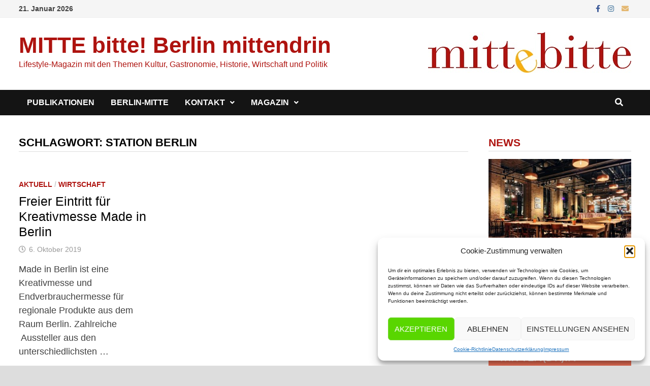

--- FILE ---
content_type: text/html; charset=UTF-8
request_url: https://mitte-bitte.de/tag/station-berlin/
body_size: 17991
content:
<!doctype html>
<html lang="de">
<head>
	<meta charset="UTF-8">
	<meta name="viewport" content="width=device-width, initial-scale=1">
	<link rel="profile" href="https://gmpg.org/xfn/11">

	<title>Station Berlin &#8211; MITTE bitte! Berlin mittendrin</title>
<meta name='robots' content='max-image-preview:large' />
	<style>img:is([sizes="auto" i], [sizes^="auto," i]) { contain-intrinsic-size: 3000px 1500px }</style>
	<link rel='dns-prefetch' href='//fonts.googleapis.com' />
<link rel="alternate" type="application/rss+xml" title="MITTE bitte! Berlin mittendrin &raquo; Feed" href="https://mitte-bitte.de/feed/" />
<link rel="alternate" type="application/rss+xml" title="MITTE bitte! Berlin mittendrin &raquo; Kommentar-Feed" href="https://mitte-bitte.de/comments/feed/" />
<link rel="alternate" type="application/rss+xml" title="MITTE bitte! Berlin mittendrin &raquo; Station Berlin Schlagwort-Feed" href="https://mitte-bitte.de/tag/station-berlin/feed/" />
<script type="text/javascript">
/* <![CDATA[ */
window._wpemojiSettings = {"baseUrl":"https:\/\/s.w.org\/images\/core\/emoji\/16.0.1\/72x72\/","ext":".png","svgUrl":"https:\/\/s.w.org\/images\/core\/emoji\/16.0.1\/svg\/","svgExt":".svg","source":{"concatemoji":"https:\/\/mitte-bitte.de\/wp-includes\/js\/wp-emoji-release.min.js?ver=6.8.3"}};
/*! This file is auto-generated */
!function(s,n){var o,i,e;function c(e){try{var t={supportTests:e,timestamp:(new Date).valueOf()};sessionStorage.setItem(o,JSON.stringify(t))}catch(e){}}function p(e,t,n){e.clearRect(0,0,e.canvas.width,e.canvas.height),e.fillText(t,0,0);var t=new Uint32Array(e.getImageData(0,0,e.canvas.width,e.canvas.height).data),a=(e.clearRect(0,0,e.canvas.width,e.canvas.height),e.fillText(n,0,0),new Uint32Array(e.getImageData(0,0,e.canvas.width,e.canvas.height).data));return t.every(function(e,t){return e===a[t]})}function u(e,t){e.clearRect(0,0,e.canvas.width,e.canvas.height),e.fillText(t,0,0);for(var n=e.getImageData(16,16,1,1),a=0;a<n.data.length;a++)if(0!==n.data[a])return!1;return!0}function f(e,t,n,a){switch(t){case"flag":return n(e,"\ud83c\udff3\ufe0f\u200d\u26a7\ufe0f","\ud83c\udff3\ufe0f\u200b\u26a7\ufe0f")?!1:!n(e,"\ud83c\udde8\ud83c\uddf6","\ud83c\udde8\u200b\ud83c\uddf6")&&!n(e,"\ud83c\udff4\udb40\udc67\udb40\udc62\udb40\udc65\udb40\udc6e\udb40\udc67\udb40\udc7f","\ud83c\udff4\u200b\udb40\udc67\u200b\udb40\udc62\u200b\udb40\udc65\u200b\udb40\udc6e\u200b\udb40\udc67\u200b\udb40\udc7f");case"emoji":return!a(e,"\ud83e\udedf")}return!1}function g(e,t,n,a){var r="undefined"!=typeof WorkerGlobalScope&&self instanceof WorkerGlobalScope?new OffscreenCanvas(300,150):s.createElement("canvas"),o=r.getContext("2d",{willReadFrequently:!0}),i=(o.textBaseline="top",o.font="600 32px Arial",{});return e.forEach(function(e){i[e]=t(o,e,n,a)}),i}function t(e){var t=s.createElement("script");t.src=e,t.defer=!0,s.head.appendChild(t)}"undefined"!=typeof Promise&&(o="wpEmojiSettingsSupports",i=["flag","emoji"],n.supports={everything:!0,everythingExceptFlag:!0},e=new Promise(function(e){s.addEventListener("DOMContentLoaded",e,{once:!0})}),new Promise(function(t){var n=function(){try{var e=JSON.parse(sessionStorage.getItem(o));if("object"==typeof e&&"number"==typeof e.timestamp&&(new Date).valueOf()<e.timestamp+604800&&"object"==typeof e.supportTests)return e.supportTests}catch(e){}return null}();if(!n){if("undefined"!=typeof Worker&&"undefined"!=typeof OffscreenCanvas&&"undefined"!=typeof URL&&URL.createObjectURL&&"undefined"!=typeof Blob)try{var e="postMessage("+g.toString()+"("+[JSON.stringify(i),f.toString(),p.toString(),u.toString()].join(",")+"));",a=new Blob([e],{type:"text/javascript"}),r=new Worker(URL.createObjectURL(a),{name:"wpTestEmojiSupports"});return void(r.onmessage=function(e){c(n=e.data),r.terminate(),t(n)})}catch(e){}c(n=g(i,f,p,u))}t(n)}).then(function(e){for(var t in e)n.supports[t]=e[t],n.supports.everything=n.supports.everything&&n.supports[t],"flag"!==t&&(n.supports.everythingExceptFlag=n.supports.everythingExceptFlag&&n.supports[t]);n.supports.everythingExceptFlag=n.supports.everythingExceptFlag&&!n.supports.flag,n.DOMReady=!1,n.readyCallback=function(){n.DOMReady=!0}}).then(function(){return e}).then(function(){var e;n.supports.everything||(n.readyCallback(),(e=n.source||{}).concatemoji?t(e.concatemoji):e.wpemoji&&e.twemoji&&(t(e.twemoji),t(e.wpemoji)))}))}((window,document),window._wpemojiSettings);
/* ]]> */
</script>
<style id='wp-emoji-styles-inline-css' type='text/css'>

	img.wp-smiley, img.emoji {
		display: inline !important;
		border: none !important;
		box-shadow: none !important;
		height: 1em !important;
		width: 1em !important;
		margin: 0 0.07em !important;
		vertical-align: -0.1em !important;
		background: none !important;
		padding: 0 !important;
	}
</style>
<link rel='stylesheet' id='wp-block-library-css' href='https://mitte-bitte.de/wp-includes/css/dist/block-library/style.min.css?ver=6.8.3' type='text/css' media='all' />
<style id='wp-block-library-theme-inline-css' type='text/css'>
.wp-block-audio :where(figcaption){color:#555;font-size:13px;text-align:center}.is-dark-theme .wp-block-audio :where(figcaption){color:#ffffffa6}.wp-block-audio{margin:0 0 1em}.wp-block-code{border:1px solid #ccc;border-radius:4px;font-family:Menlo,Consolas,monaco,monospace;padding:.8em 1em}.wp-block-embed :where(figcaption){color:#555;font-size:13px;text-align:center}.is-dark-theme .wp-block-embed :where(figcaption){color:#ffffffa6}.wp-block-embed{margin:0 0 1em}.blocks-gallery-caption{color:#555;font-size:13px;text-align:center}.is-dark-theme .blocks-gallery-caption{color:#ffffffa6}:root :where(.wp-block-image figcaption){color:#555;font-size:13px;text-align:center}.is-dark-theme :root :where(.wp-block-image figcaption){color:#ffffffa6}.wp-block-image{margin:0 0 1em}.wp-block-pullquote{border-bottom:4px solid;border-top:4px solid;color:currentColor;margin-bottom:1.75em}.wp-block-pullquote cite,.wp-block-pullquote footer,.wp-block-pullquote__citation{color:currentColor;font-size:.8125em;font-style:normal;text-transform:uppercase}.wp-block-quote{border-left:.25em solid;margin:0 0 1.75em;padding-left:1em}.wp-block-quote cite,.wp-block-quote footer{color:currentColor;font-size:.8125em;font-style:normal;position:relative}.wp-block-quote:where(.has-text-align-right){border-left:none;border-right:.25em solid;padding-left:0;padding-right:1em}.wp-block-quote:where(.has-text-align-center){border:none;padding-left:0}.wp-block-quote.is-large,.wp-block-quote.is-style-large,.wp-block-quote:where(.is-style-plain){border:none}.wp-block-search .wp-block-search__label{font-weight:700}.wp-block-search__button{border:1px solid #ccc;padding:.375em .625em}:where(.wp-block-group.has-background){padding:1.25em 2.375em}.wp-block-separator.has-css-opacity{opacity:.4}.wp-block-separator{border:none;border-bottom:2px solid;margin-left:auto;margin-right:auto}.wp-block-separator.has-alpha-channel-opacity{opacity:1}.wp-block-separator:not(.is-style-wide):not(.is-style-dots){width:100px}.wp-block-separator.has-background:not(.is-style-dots){border-bottom:none;height:1px}.wp-block-separator.has-background:not(.is-style-wide):not(.is-style-dots){height:2px}.wp-block-table{margin:0 0 1em}.wp-block-table td,.wp-block-table th{word-break:normal}.wp-block-table :where(figcaption){color:#555;font-size:13px;text-align:center}.is-dark-theme .wp-block-table :where(figcaption){color:#ffffffa6}.wp-block-video :where(figcaption){color:#555;font-size:13px;text-align:center}.is-dark-theme .wp-block-video :where(figcaption){color:#ffffffa6}.wp-block-video{margin:0 0 1em}:root :where(.wp-block-template-part.has-background){margin-bottom:0;margin-top:0;padding:1.25em 2.375em}
</style>
<style id='classic-theme-styles-inline-css' type='text/css'>
/*! This file is auto-generated */
.wp-block-button__link{color:#fff;background-color:#32373c;border-radius:9999px;box-shadow:none;text-decoration:none;padding:calc(.667em + 2px) calc(1.333em + 2px);font-size:1.125em}.wp-block-file__button{background:#32373c;color:#fff;text-decoration:none}
</style>
<style id='global-styles-inline-css' type='text/css'>
:root{--wp--preset--aspect-ratio--square: 1;--wp--preset--aspect-ratio--4-3: 4/3;--wp--preset--aspect-ratio--3-4: 3/4;--wp--preset--aspect-ratio--3-2: 3/2;--wp--preset--aspect-ratio--2-3: 2/3;--wp--preset--aspect-ratio--16-9: 16/9;--wp--preset--aspect-ratio--9-16: 9/16;--wp--preset--color--black: #000000;--wp--preset--color--cyan-bluish-gray: #abb8c3;--wp--preset--color--white: #ffffff;--wp--preset--color--pale-pink: #f78da7;--wp--preset--color--vivid-red: #cf2e2e;--wp--preset--color--luminous-vivid-orange: #ff6900;--wp--preset--color--luminous-vivid-amber: #fcb900;--wp--preset--color--light-green-cyan: #7bdcb5;--wp--preset--color--vivid-green-cyan: #00d084;--wp--preset--color--pale-cyan-blue: #8ed1fc;--wp--preset--color--vivid-cyan-blue: #0693e3;--wp--preset--color--vivid-purple: #9b51e0;--wp--preset--gradient--vivid-cyan-blue-to-vivid-purple: linear-gradient(135deg,rgba(6,147,227,1) 0%,rgb(155,81,224) 100%);--wp--preset--gradient--light-green-cyan-to-vivid-green-cyan: linear-gradient(135deg,rgb(122,220,180) 0%,rgb(0,208,130) 100%);--wp--preset--gradient--luminous-vivid-amber-to-luminous-vivid-orange: linear-gradient(135deg,rgba(252,185,0,1) 0%,rgba(255,105,0,1) 100%);--wp--preset--gradient--luminous-vivid-orange-to-vivid-red: linear-gradient(135deg,rgba(255,105,0,1) 0%,rgb(207,46,46) 100%);--wp--preset--gradient--very-light-gray-to-cyan-bluish-gray: linear-gradient(135deg,rgb(238,238,238) 0%,rgb(169,184,195) 100%);--wp--preset--gradient--cool-to-warm-spectrum: linear-gradient(135deg,rgb(74,234,220) 0%,rgb(151,120,209) 20%,rgb(207,42,186) 40%,rgb(238,44,130) 60%,rgb(251,105,98) 80%,rgb(254,248,76) 100%);--wp--preset--gradient--blush-light-purple: linear-gradient(135deg,rgb(255,206,236) 0%,rgb(152,150,240) 100%);--wp--preset--gradient--blush-bordeaux: linear-gradient(135deg,rgb(254,205,165) 0%,rgb(254,45,45) 50%,rgb(107,0,62) 100%);--wp--preset--gradient--luminous-dusk: linear-gradient(135deg,rgb(255,203,112) 0%,rgb(199,81,192) 50%,rgb(65,88,208) 100%);--wp--preset--gradient--pale-ocean: linear-gradient(135deg,rgb(255,245,203) 0%,rgb(182,227,212) 50%,rgb(51,167,181) 100%);--wp--preset--gradient--electric-grass: linear-gradient(135deg,rgb(202,248,128) 0%,rgb(113,206,126) 100%);--wp--preset--gradient--midnight: linear-gradient(135deg,rgb(2,3,129) 0%,rgb(40,116,252) 100%);--wp--preset--font-size--small: 13px;--wp--preset--font-size--medium: 20px;--wp--preset--font-size--large: 36px;--wp--preset--font-size--x-large: 42px;--wp--preset--spacing--20: 0.44rem;--wp--preset--spacing--30: 0.67rem;--wp--preset--spacing--40: 1rem;--wp--preset--spacing--50: 1.5rem;--wp--preset--spacing--60: 2.25rem;--wp--preset--spacing--70: 3.38rem;--wp--preset--spacing--80: 5.06rem;--wp--preset--shadow--natural: 6px 6px 9px rgba(0, 0, 0, 0.2);--wp--preset--shadow--deep: 12px 12px 50px rgba(0, 0, 0, 0.4);--wp--preset--shadow--sharp: 6px 6px 0px rgba(0, 0, 0, 0.2);--wp--preset--shadow--outlined: 6px 6px 0px -3px rgba(255, 255, 255, 1), 6px 6px rgba(0, 0, 0, 1);--wp--preset--shadow--crisp: 6px 6px 0px rgba(0, 0, 0, 1);}:where(.is-layout-flex){gap: 0.5em;}:where(.is-layout-grid){gap: 0.5em;}body .is-layout-flex{display: flex;}.is-layout-flex{flex-wrap: wrap;align-items: center;}.is-layout-flex > :is(*, div){margin: 0;}body .is-layout-grid{display: grid;}.is-layout-grid > :is(*, div){margin: 0;}:where(.wp-block-columns.is-layout-flex){gap: 2em;}:where(.wp-block-columns.is-layout-grid){gap: 2em;}:where(.wp-block-post-template.is-layout-flex){gap: 1.25em;}:where(.wp-block-post-template.is-layout-grid){gap: 1.25em;}.has-black-color{color: var(--wp--preset--color--black) !important;}.has-cyan-bluish-gray-color{color: var(--wp--preset--color--cyan-bluish-gray) !important;}.has-white-color{color: var(--wp--preset--color--white) !important;}.has-pale-pink-color{color: var(--wp--preset--color--pale-pink) !important;}.has-vivid-red-color{color: var(--wp--preset--color--vivid-red) !important;}.has-luminous-vivid-orange-color{color: var(--wp--preset--color--luminous-vivid-orange) !important;}.has-luminous-vivid-amber-color{color: var(--wp--preset--color--luminous-vivid-amber) !important;}.has-light-green-cyan-color{color: var(--wp--preset--color--light-green-cyan) !important;}.has-vivid-green-cyan-color{color: var(--wp--preset--color--vivid-green-cyan) !important;}.has-pale-cyan-blue-color{color: var(--wp--preset--color--pale-cyan-blue) !important;}.has-vivid-cyan-blue-color{color: var(--wp--preset--color--vivid-cyan-blue) !important;}.has-vivid-purple-color{color: var(--wp--preset--color--vivid-purple) !important;}.has-black-background-color{background-color: var(--wp--preset--color--black) !important;}.has-cyan-bluish-gray-background-color{background-color: var(--wp--preset--color--cyan-bluish-gray) !important;}.has-white-background-color{background-color: var(--wp--preset--color--white) !important;}.has-pale-pink-background-color{background-color: var(--wp--preset--color--pale-pink) !important;}.has-vivid-red-background-color{background-color: var(--wp--preset--color--vivid-red) !important;}.has-luminous-vivid-orange-background-color{background-color: var(--wp--preset--color--luminous-vivid-orange) !important;}.has-luminous-vivid-amber-background-color{background-color: var(--wp--preset--color--luminous-vivid-amber) !important;}.has-light-green-cyan-background-color{background-color: var(--wp--preset--color--light-green-cyan) !important;}.has-vivid-green-cyan-background-color{background-color: var(--wp--preset--color--vivid-green-cyan) !important;}.has-pale-cyan-blue-background-color{background-color: var(--wp--preset--color--pale-cyan-blue) !important;}.has-vivid-cyan-blue-background-color{background-color: var(--wp--preset--color--vivid-cyan-blue) !important;}.has-vivid-purple-background-color{background-color: var(--wp--preset--color--vivid-purple) !important;}.has-black-border-color{border-color: var(--wp--preset--color--black) !important;}.has-cyan-bluish-gray-border-color{border-color: var(--wp--preset--color--cyan-bluish-gray) !important;}.has-white-border-color{border-color: var(--wp--preset--color--white) !important;}.has-pale-pink-border-color{border-color: var(--wp--preset--color--pale-pink) !important;}.has-vivid-red-border-color{border-color: var(--wp--preset--color--vivid-red) !important;}.has-luminous-vivid-orange-border-color{border-color: var(--wp--preset--color--luminous-vivid-orange) !important;}.has-luminous-vivid-amber-border-color{border-color: var(--wp--preset--color--luminous-vivid-amber) !important;}.has-light-green-cyan-border-color{border-color: var(--wp--preset--color--light-green-cyan) !important;}.has-vivid-green-cyan-border-color{border-color: var(--wp--preset--color--vivid-green-cyan) !important;}.has-pale-cyan-blue-border-color{border-color: var(--wp--preset--color--pale-cyan-blue) !important;}.has-vivid-cyan-blue-border-color{border-color: var(--wp--preset--color--vivid-cyan-blue) !important;}.has-vivid-purple-border-color{border-color: var(--wp--preset--color--vivid-purple) !important;}.has-vivid-cyan-blue-to-vivid-purple-gradient-background{background: var(--wp--preset--gradient--vivid-cyan-blue-to-vivid-purple) !important;}.has-light-green-cyan-to-vivid-green-cyan-gradient-background{background: var(--wp--preset--gradient--light-green-cyan-to-vivid-green-cyan) !important;}.has-luminous-vivid-amber-to-luminous-vivid-orange-gradient-background{background: var(--wp--preset--gradient--luminous-vivid-amber-to-luminous-vivid-orange) !important;}.has-luminous-vivid-orange-to-vivid-red-gradient-background{background: var(--wp--preset--gradient--luminous-vivid-orange-to-vivid-red) !important;}.has-very-light-gray-to-cyan-bluish-gray-gradient-background{background: var(--wp--preset--gradient--very-light-gray-to-cyan-bluish-gray) !important;}.has-cool-to-warm-spectrum-gradient-background{background: var(--wp--preset--gradient--cool-to-warm-spectrum) !important;}.has-blush-light-purple-gradient-background{background: var(--wp--preset--gradient--blush-light-purple) !important;}.has-blush-bordeaux-gradient-background{background: var(--wp--preset--gradient--blush-bordeaux) !important;}.has-luminous-dusk-gradient-background{background: var(--wp--preset--gradient--luminous-dusk) !important;}.has-pale-ocean-gradient-background{background: var(--wp--preset--gradient--pale-ocean) !important;}.has-electric-grass-gradient-background{background: var(--wp--preset--gradient--electric-grass) !important;}.has-midnight-gradient-background{background: var(--wp--preset--gradient--midnight) !important;}.has-small-font-size{font-size: var(--wp--preset--font-size--small) !important;}.has-medium-font-size{font-size: var(--wp--preset--font-size--medium) !important;}.has-large-font-size{font-size: var(--wp--preset--font-size--large) !important;}.has-x-large-font-size{font-size: var(--wp--preset--font-size--x-large) !important;}
:where(.wp-block-post-template.is-layout-flex){gap: 1.25em;}:where(.wp-block-post-template.is-layout-grid){gap: 1.25em;}
:where(.wp-block-columns.is-layout-flex){gap: 2em;}:where(.wp-block-columns.is-layout-grid){gap: 2em;}
:root :where(.wp-block-pullquote){font-size: 1.5em;line-height: 1.6;}
</style>
<link rel='stylesheet' id='slick-css' href='https://mitte-bitte.de/wp-content/plugins/widget-post-slider/assets/css/slick.css?ver=all' type='text/css' media='all' />
<link rel='stylesheet' id='font-awesome-css-css' href='https://mitte-bitte.de/wp-content/plugins/widget-post-slider/assets/css/font-awesome.min.css?ver=all' type='text/css' media='all' />
<link rel='stylesheet' id='widget-post-slider-style-css' href='https://mitte-bitte.de/wp-content/plugins/widget-post-slider/assets/css/style.css?ver=all' type='text/css' media='all' />
<link rel='stylesheet' id='cmplz-general-css' href='https://mitte-bitte.de/wp-content/plugins/complianz-gdpr/assets/css/cookieblocker.min.css?ver=1759091089' type='text/css' media='all' />
<link rel='stylesheet' id='font-awesome-css' href='https://mitte-bitte.de/wp-content/themes/bam/assets/fonts/css/all.min.css?ver=5.15.4' type='text/css' media='all' />
<link rel='stylesheet' id='bam-style-css' href='https://mitte-bitte.de/wp-content/themes/bam/style.css?ver=1.3.3' type='text/css' media='all' />
<link data-service="google-fonts" data-category="marketing" rel='stylesheet' id='bam-google-fonts-css' data-href='https://fonts.googleapis.com/css?family=Source+Sans+Pro%3A100%2C200%2C300%2C400%2C500%2C600%2C700%2C800%2C900%2C100i%2C200i%2C300i%2C400i%2C500i%2C600i%2C700i%2C800i%2C900i|Roboto+Condensed%3A100%2C200%2C300%2C400%2C500%2C600%2C700%2C800%2C900%2C100i%2C200i%2C300i%2C400i%2C500i%2C600i%2C700i%2C800i%2C900i%26subset%3Dlatin' type='text/css' media='all' />
<script type="text/javascript" src="https://mitte-bitte.de/wp-includes/js/jquery/jquery.min.js?ver=3.7.1" id="jquery-core-js"></script>
<script type="text/javascript" src="https://mitte-bitte.de/wp-includes/js/jquery/jquery-migrate.min.js?ver=3.4.1" id="jquery-migrate-js"></script>
<link rel="https://api.w.org/" href="https://mitte-bitte.de/wp-json/" /><link rel="alternate" title="JSON" type="application/json" href="https://mitte-bitte.de/wp-json/wp/v2/tags/1287" /><link rel="EditURI" type="application/rsd+xml" title="RSD" href="https://mitte-bitte.de/xmlrpc.php?rsd" />
<meta name="generator" content="WordPress 6.8.3" />
			<style>.cmplz-hidden {
					display: none !important;
				}</style><noscript><style>.lazyload[data-src]{display:none !important;}</style></noscript><style>.lazyload{background-image:none !important;}.lazyload:before{background-image:none !important;}</style>		<style type="text/css">
				</style>
		<link rel="icon" href="https://mitte-bitte.de/wp-content/uploads/2016/04/cropped-mb-32x32.png" sizes="32x32" />
<link rel="icon" href="https://mitte-bitte.de/wp-content/uploads/2016/04/cropped-mb-192x192.png" sizes="192x192" />
<link rel="apple-touch-icon" href="https://mitte-bitte.de/wp-content/uploads/2016/04/cropped-mb-180x180.png" />
<meta name="msapplication-TileImage" content="https://mitte-bitte.de/wp-content/uploads/2016/04/cropped-mb-270x270.png" />
		<style type="text/css" id="wp-custom-css">
			.site-info {
 visibility: hidden;
 }
		</style>
		
		<style type="text/css" id="theme-custom-css">
			/* Header CSS */
                    @media ( min-width: 768px ) {
                        #primary {
                            width: 75%;
                        }
                    }
                
                    @media ( min-width: 768px ) {
                        #secondary {
                            width: 25%;
                        }
                    }
                /* Color CSS */
                
                    blockquote {
                        border-left: 4px solid #ae130f;
                    }

                    button,
                    input[type="button"],
                    input[type="reset"],
                    input[type="submit"] {
                        background: #ae130f;
                    }

                    .wp-block-search .wp-block-search__button {
                        background: #ae130f;
                    }

                    .bam-readmore {
                        background: #ae130f;
                    }

                    .site-title a, .site-description {
                        color: #ae130f;
                    }

                    .site-header.default-style .main-navigation ul li a:hover {
                        color: #ae130f;
                    }

                    .site-header.default-style .main-navigation ul ul li a:hover {
                        background: #ae130f;
                    }

                    .site-header.default-style .main-navigation .current_page_item > a,
                    .site-header.default-style .main-navigation .current-menu-item > a,
                    .site-header.default-style .main-navigation .current_page_ancestor > a,
                    .site-header.default-style .main-navigation .current-menu-ancestor > a {
                        color: #ae130f;
                    }

                    .site-header.horizontal-style .main-navigation ul li a:hover {
                        color: #ae130f;
                    }

                    .site-header.horizontal-style .main-navigation ul ul li a:hover {
                        background: #ae130f;
                    }

                    .site-header.horizontal-style .main-navigation .current_page_item > a,
                    .site-header.horizontal-style .main-navigation .current-menu-item > a,
                    .site-header.horizontal-style .main-navigation .current_page_ancestor > a,
                    .site-header.horizontal-style .main-navigation .current-menu-ancestor > a {
                        color: #ae130f;
                    }

                    .posts-navigation .nav-previous a:hover,
                    .posts-navigation .nav-next a:hover {
                        color: #ae130f;
                    }

                    .post-navigation .nav-previous .post-title:hover,
                    .post-navigation .nav-next .post-title:hover {
                        color: #ae130f;
                    }

                    .pagination .page-numbers.current {
                        background: #ae130f;
                        border: 1px solid #ae130f;
                        color: #ffffff;
                    }
                      
                    .pagination a.page-numbers:hover {
                        background: #ae130f;
                        border: 1px solid #ae130f;
                    }

                    .widget a:hover,
                    .widget ul li a:hover {
                        color: #ae130f;
                    }

                    li.bm-tab.th-ui-state-active a {
                        border-bottom: 1px solid #ae130f;
                    }

                    .footer-widget-area .widget a:hover {
                        color: #ae130f;
                    }

                    .bms-title a:hover {
                        color: #ae130f;
                    }

                    .bam-entry .entry-title a:hover {
                        color: #ae130f;
                    }

                    .related-post-meta a:hover,
                    .entry-meta a:hover {
                        color: #ae130f;
                    }

                    .related-post-meta .byline a:hover,
                    .entry-meta .byline a:hover {
                        color: #ae130f;
                    }

                    .cat-links a {
                        color: #ae130f;
                    }

                    .tags-links a:hover {
                        background: #ae130f;
                    }

                    .related-post-title a:hover {
                        color: #ae130f;
                    }

                    .author-posts-link:hover {
                        color: #ae130f;
                    }

                    .comment-author a {
                        color: #ae130f;
                    }

                    .comment-metadata a:hover,
                    .comment-metadata a:focus,
                    .pingback .comment-edit-link:hover,
                    .pingback .comment-edit-link:focus {
                        color: #ae130f;
                    }

                    .comment-reply-link:hover,
                    .comment-reply-link:focus {
                        background: #ae130f;
                    }

                    .comment-notes a:hover,
                    .comment-awaiting-moderation a:hover,
                    .logged-in-as a:hover,
                    .form-allowed-tags a:hover {
                        color: #ae130f;
                    }

                    .required {
                        color: #ae130f;
                    }

                    .comment-reply-title small a:before {
                        color: #ae130f;
                    }

                    .wp-block-quote {
                        border-left: 4px solid #ae130f;
                    }

                    .wp-block-quote[style*="text-align:right"], .wp-block-quote[style*="text-align: right"] {
                        border-right: 4px solid #ae130f;
                    }

                    .site-info a:hover {
                        color: #ae130f;
                    }

                    #bam-tags a, .widget_tag_cloud .tagcloud a {
                        background: #ae130f;
                    }

                
                    .site-title a, .site-description,
                    .site-header.horizontal-style .site-description {
                        color: #ae130f;
                    }
                
                    .page-content a,
                    .entry-content a {
                        color: #ae130f;
                    }
                
                    .page-content a:hover,
                    .entry-content a:hover {
                        color: #ad514e;
                    }
                
                    button,
                    input[type="button"],
                    input[type="reset"],
                    input[type="submit"],
                    .wp-block-search .wp-block-search__button,
                    .bam-readmore {
                        background: #ae130f;
                    }
                
                    body.boxed-layout.custom-background,
                    body.boxed-layout {
                        background-color: #dddddd;
                    }
                
                    body.boxed-layout.custom-background.separate-containers,
                    body.boxed-layout.separate-containers {
                        background-color: #dddddd;
                    }
                
                    body.wide-layout.custom-background.separate-containers,
                    body.wide-layout.separate-containers {
                        background-color: #eeeeee;
                    }
                
                    .related-post-meta .byline a:hover, 
                    .entry-meta .byline a:hover,
                    .related-post-meta a:hover, 
                    .entry-meta a:hover {
                        color: #ae130f;
                    }
                /* Typography CSS */.widget-title, .is-style-bam-widget-title{color:#ae130f;}/* Footer CSS */
                    .site-info a:hover {
                        color: #ae130f;
                    }		</style>

	</head>

<body data-cmplz=1 class="archive tag tag-station-berlin tag-1287 wp-embed-responsive wp-theme-bam hfeed boxed-layout right-sidebar one-container">



<div id="page" class="site">
	<a class="skip-link screen-reader-text" href="#content">Zum Inhalt springen</a>

	
<div id="topbar" class="bam-topbar clearfix">

    <div class="container">

                    <span class="bam-date">21. Januar 2026</span>
        
        
        
<div class="bam-topbar-social colored">

    
        
                    <span class="bam-social-icon">
                                    <a href="https://www.facebook.com/mitte.bitte/" class="bam-social-link facebook" target="_blank" title="Facebook">
                        <i class="fab fa-facebook-f"></i>
                    </a>
                            </span>
                
    
        
                
    
        
                
    
        
                
    
        
                    <span class="bam-social-icon">
                                    <a href="https://www.instagram.com/mittebitte/?hl=de" class="bam-social-link instagram" target="_blank" title="Instagram">
                        <i class="fab fa-instagram"></i>
                    </a>
                            </span>
                
    
        
                
    
        
                
    
        
                
    
        
                
    
        
                
    
        
                
    
        
                
    
        
                
    
        
                
    
        
                
    
        
                
    
        
                
    
        
                
    
        
                
    
        
                
    
        
                
    
        
                
    
        
                    <span class="bam-social-icon">
                                    <a href="mailto:info@mitte-bitte.de" class="bam-social-link email" target="_self" title="E-Mail">
                        <i class="fas fa-envelope"></i>
                    </a>
                            </span>
                
    
</div><!-- .bam-social-media -->
    </div>

</div>
	


<header id="masthead" class="site-header default-style">

    
    

<div id="site-header-inner" class="clearfix container left-logo">

    <div class="site-branding">
    <div class="site-branding-inner">

        
        <div class="site-branding-text">
                            <p class="site-title"><a href="https://mitte-bitte.de/" rel="home">MITTE bitte! Berlin mittendrin</a></p>
                                <p class="site-description">Lifestyle-Magazin mit den Themen Kultur, Gastronomie, Historie, Wirtschaft und Politik</p>
                    </div><!-- .site-branding-text -->

    </div><!-- .site-branding-inner -->
</div><!-- .site-branding -->
    
<div class="header-sidebar">
    <div class="header-sidebar-inner">
        <section id="media_image-9" class="widget widget_media_image"><img width="400" height="80" src="[data-uri]" class="image wp-image-4563  attachment-full size-full lazyload" alt="" style="max-width: 100%; height: auto;" decoding="async"   data-src="https://mitte-bitte.de/wp-content/uploads/2020/03/mitte-bitte-Logo-web.jpg" data-srcset="https://mitte-bitte.de/wp-content/uploads/2020/03/mitte-bitte-Logo-web.jpg 400w, https://mitte-bitte.de/wp-content/uploads/2020/03/mitte-bitte-Logo-web-300x60.jpg 300w" data-sizes="auto" data-eio-rwidth="400" data-eio-rheight="80" /><noscript><img width="400" height="80" src="https://mitte-bitte.de/wp-content/uploads/2020/03/mitte-bitte-Logo-web.jpg" class="image wp-image-4563  attachment-full size-full" alt="" style="max-width: 100%; height: auto;" decoding="async" srcset="https://mitte-bitte.de/wp-content/uploads/2020/03/mitte-bitte-Logo-web.jpg 400w, https://mitte-bitte.de/wp-content/uploads/2020/03/mitte-bitte-Logo-web-300x60.jpg 300w" sizes="(max-width: 400px) 100vw, 400px" data-eio="l" /></noscript></section>    </div><!-- .header-sidebar-inner -->
</div><!-- .header-sidebar -->
    
</div><!-- #site-header-inner -->



<nav id="site-navigation" class="main-navigation">

    <div id="site-navigation-inner" class="container align-left show-search">
        
        <div class="menu-menue2mkud-container"><ul id="primary-menu" class="menu"><li id="menu-item-6222" class="menu-item menu-item-type-post_type menu-item-object-page menu-item-6222"><a href="https://mitte-bitte.de/publikationen/">Publikationen</a></li>
<li id="menu-item-6223" class="menu-item menu-item-type-post_type menu-item-object-page menu-item-6223"><a href="https://mitte-bitte.de/berlin-mitte/">Berlin-Mitte</a></li>
<li id="menu-item-6227" class="menu-item menu-item-type-post_type menu-item-object-page menu-item-has-children menu-item-6227"><a href="https://mitte-bitte.de/kontakt/">Kontakt</a>
<ul class="sub-menu">
	<li id="menu-item-6229" class="menu-item menu-item-type-post_type menu-item-object-page menu-item-privacy-policy menu-item-6229"><a rel="privacy-policy" href="https://mitte-bitte.de/datenschutzerklaerung/">Datenschutzerklärung</a></li>
	<li id="menu-item-6230" class="menu-item menu-item-type-post_type menu-item-object-page menu-item-6230"><a href="https://mitte-bitte.de/impressum/">Impressum</a></li>
</ul>
</li>
<li id="menu-item-6231" class="menu-item menu-item-type-post_type menu-item-object-page menu-item-has-children menu-item-6231"><a href="https://mitte-bitte.de/das-magazin/">Magazin</a>
<ul class="sub-menu">
	<li id="menu-item-7814" class="menu-item menu-item-type-post_type menu-item-object-page menu-item-7814"><a href="https://mitte-bitte.de/das-magazin/werben-in-mitte-bitte/">Werben in MITTE bitte!</a></li>
	<li id="menu-item-6228" class="menu-item menu-item-type-post_type menu-item-object-page menu-item-6228"><a href="https://mitte-bitte.de/mediadaten/">Mediadaten</a></li>
	<li id="menu-item-6225" class="menu-item menu-item-type-post_type menu-item-object-page menu-item-6225"><a href="https://mitte-bitte.de/wo-gibts-das-magazin/">Wo gibt’s das Magazin?</a></li>
	<li id="menu-item-6221" class="menu-item menu-item-type-post_type menu-item-object-page menu-item-6221"><a href="https://mitte-bitte.de/ausgaben-mitte-bitte/">Ausgaben MITTE bitte!</a></li>
	<li id="menu-item-6226" class="menu-item menu-item-type-post_type menu-item-object-page menu-item-6226"><a href="https://mitte-bitte.de/abonnement/">Abonnement</a></li>
</ul>
</li>
</ul></div><div class="bam-search-button-icon">
    <i class="fas fa-search" aria-hidden="true"></i>
</div>
<div class="bam-search-box-container">
    <div class="bam-search-box">
        <form role="search" method="get" class="search-form" action="https://mitte-bitte.de/">
				<label>
					<span class="screen-reader-text">Suche nach:</span>
					<input type="search" class="search-field" placeholder="Suchen …" value="" name="s" />
				</label>
				<input type="submit" class="search-submit" value="Suchen" />
			</form>    </div><!-- th-search-box -->
</div><!-- .th-search-box-container -->

        <button class="menu-toggle" aria-controls="primary-menu" aria-expanded="false" data-toggle-target=".mobile-navigation"><i class="fas fa-bars"></i>Menü</button>
        
    </div><!-- .container -->
    
</nav><!-- #site-navigation -->
<div class="mobile-dropdown">
    <nav class="mobile-navigation">
        <div class="menu-menue2mkud-container"><ul id="primary-menu-mobile" class="menu"><li class="menu-item menu-item-type-post_type menu-item-object-page menu-item-6222"><a href="https://mitte-bitte.de/publikationen/">Publikationen</a></li>
<li class="menu-item menu-item-type-post_type menu-item-object-page menu-item-6223"><a href="https://mitte-bitte.de/berlin-mitte/">Berlin-Mitte</a></li>
<li class="menu-item menu-item-type-post_type menu-item-object-page menu-item-has-children menu-item-6227"><a href="https://mitte-bitte.de/kontakt/">Kontakt</a><button class="dropdown-toggle" data-toggle-target=".mobile-navigation .menu-item-6227 > .sub-menu" aria-expanded="false"><span class="screen-reader-text">Untermenü anzeigen</span></button>
<ul class="sub-menu">
	<li class="menu-item menu-item-type-post_type menu-item-object-page menu-item-privacy-policy menu-item-6229"><a rel="privacy-policy" href="https://mitte-bitte.de/datenschutzerklaerung/">Datenschutzerklärung</a></li>
	<li class="menu-item menu-item-type-post_type menu-item-object-page menu-item-6230"><a href="https://mitte-bitte.de/impressum/">Impressum</a></li>
</ul>
</li>
<li class="menu-item menu-item-type-post_type menu-item-object-page menu-item-has-children menu-item-6231"><a href="https://mitte-bitte.de/das-magazin/">Magazin</a><button class="dropdown-toggle" data-toggle-target=".mobile-navigation .menu-item-6231 > .sub-menu" aria-expanded="false"><span class="screen-reader-text">Untermenü anzeigen</span></button>
<ul class="sub-menu">
	<li class="menu-item menu-item-type-post_type menu-item-object-page menu-item-7814"><a href="https://mitte-bitte.de/das-magazin/werben-in-mitte-bitte/">Werben in MITTE bitte!</a></li>
	<li class="menu-item menu-item-type-post_type menu-item-object-page menu-item-6228"><a href="https://mitte-bitte.de/mediadaten/">Mediadaten</a></li>
	<li class="menu-item menu-item-type-post_type menu-item-object-page menu-item-6225"><a href="https://mitte-bitte.de/wo-gibts-das-magazin/">Wo gibt’s das Magazin?</a></li>
	<li class="menu-item menu-item-type-post_type menu-item-object-page menu-item-6221"><a href="https://mitte-bitte.de/ausgaben-mitte-bitte/">Ausgaben MITTE bitte!</a></li>
	<li class="menu-item menu-item-type-post_type menu-item-object-page menu-item-6226"><a href="https://mitte-bitte.de/abonnement/">Abonnement</a></li>
</ul>
</li>
</ul></div>    </nav>
</div>

    
         
</header><!-- #masthead -->


	
	<div id="content" class="site-content">
		<div class="container">

	
	<div id="primary" class="content-area">

		
		<main id="main" class="site-main">

			
				<header class="page-header">
					<h1 class="page-title">Schlagwort: <span>Station Berlin</span></h1>				</header><!-- .page-header -->

					
			
			<div id="blog-entries" class="blog-wrap clearfix grid-style th-grid-3">

				
				
				
					
					

<article id="post-4145" class="bam-entry clearfix grid-entry th-col-1 post-4145 post type-post status-publish format-standard hentry category-aktuell category-wirtschaft tag-berlin tag-kreativmesse tag-made-in-berlin tag-messe tag-station-berlin">

	
	<div class="blog-entry-inner clearfix">

		
		
		<div class="blog-entry-content">

			
			<div class="category-list">
				<span class="cat-links"><a href="https://mitte-bitte.de/category/aktuell/" rel="category tag">Aktuell</a> / <a href="https://mitte-bitte.de/category/wirtschaft/" rel="category tag">Wirtschaft</a></span>			</div><!-- .category-list -->

			<header class="entry-header">
				<h2 class="entry-title"><a href="https://mitte-bitte.de/freier-eintritt-fuer-kreativmesse-made-in-berlin/" rel="bookmark">Freier Eintritt für Kreativmesse Made in Berlin</a></h2>					<div class="entry-meta">
						<span class="posted-on"><i class="far fa-clock"></i><a href="https://mitte-bitte.de/freier-eintritt-fuer-kreativmesse-made-in-berlin/" rel="bookmark"><time class="entry-date published sm-hu" datetime="2019-10-06T12:22:51+02:00">6. Oktober 2019</time><time class="updated" datetime="2019-10-10T14:24:55+02:00">10. Oktober 2019</time></a></span>					</div><!-- .entry-meta -->
							</header><!-- .entry-header -->

			
			
			<div class="entry-summary">
				<p>Made in Berlin ist eine Kreativmesse und Endverbrauchermesse für regionale Produkte aus dem Raum Berlin. Zahlreiche  Aussteller aus den unterschiedlichsten &hellip; </p>
			</div><!-- .entry-summary -->

			
			<footer class="entry-footer">
							</footer><!-- .entry-footer -->

		</div><!-- .blog-entry-content -->

		
	</div><!-- .blog-entry-inner -->

</article><!-- #post-4145 -->

					
				
			</div><!-- #blog-entries -->

			
			
		</main><!-- #main -->

		
	</div><!-- #primary -->

	


<aside id="secondary" class="widget-area">

	
	<section id="sp_widget_post_slider-2" class="widget widget_sp_widget_post_slider"><h4 class="widget-title">News</h4>
		    <script type="text/javascript">
		    jQuery(document).ready(function() {
				jQuery("#sp-widget-post-slider-697134a19200a").slick({
			        dots: false,
			        infinite: true,
			        slidesToShow: 1,
			        slidesToScroll: 1,
			        autoplay: true,
		            speed: 600,
		            autoplaySpeed: 4000,
		            arrows: true,
		            prevArrow: "<div class='slick-prev'><i class='fa fa-angle-left'></i></div>",
		            nextArrow: "<div class='slick-next'><i class='fa fa-angle-right'></i></div>",
		        });

		    });
		    </script><div id="sp-widget-post-slider-697134a19200a" class="sp-widget-post-slider-section"><div class="widget-post-slider"><a href="https://mitte-bitte.de/losteria-eroeffnet-im-lokschuppen/"><img width="360" height="250" src="[data-uri]" class="wps-image wp-post-image lazyload" alt="Mitten in Tempelhof-Schöneberg hat L’Osteria einen neuen Standort eröffnet." decoding="async" data-src="https://mitte-bitte.de/wp-content/uploads/2026/01/IMG_20260108_174026-360x250.jpg" data-eio-rwidth="360" data-eio-rheight="250" /><noscript><img width="360" height="250" src="https://mitte-bitte.de/wp-content/uploads/2026/01/IMG_20260108_174026-360x250.jpg" class="wps-image wp-post-image" alt="Mitten in Tempelhof-Schöneberg hat L’Osteria einen neuen Standort eröffnet." decoding="async" data-eio="l" /></noscript></a><div class="wps-caption"><a href="https://mitte-bitte.de/losteria-eroeffnet-im-lokschuppen/">L’Osteria eröffnet im Lokschuppen</a></div></div><div class="widget-post-slider"><a href="https://mitte-bitte.de/pergamonmuseum-bauabschnitt-abgeschlossen/"><img width="360" height="250" src="[data-uri]" class="wps-image wp-post-image lazyload" alt="Der Pergamonsaal strahlt wieder, auch wegen der Erneuerung der Tageslichtdecken. Der ebenfalls restaurierte Altar verblieb zusammen mit dem großen Fries während der Baumaßnamen gut geschützt vor Ort. Foto: BBR / Peter Thieme" decoding="async" data-src="https://mitte-bitte.de/wp-content/uploads/2026/01/fertigstellung-pergamonmuseum-bauabschnitt-a_02-360x250.jpg" data-eio-rwidth="360" data-eio-rheight="250" /><noscript><img width="360" height="250" src="https://mitte-bitte.de/wp-content/uploads/2026/01/fertigstellung-pergamonmuseum-bauabschnitt-a_02-360x250.jpg" class="wps-image wp-post-image" alt="Der Pergamonsaal strahlt wieder, auch wegen der Erneuerung der Tageslichtdecken. Der ebenfalls restaurierte Altar verblieb zusammen mit dem großen Fries während der Baumaßnamen gut geschützt vor Ort. Foto: BBR / Peter Thieme" decoding="async" data-eio="l" /></noscript></a><div class="wps-caption"><a href="https://mitte-bitte.de/pergamonmuseum-bauabschnitt-abgeschlossen/">Pergamonmuseum: Bauabschnitt abgeschlossen</a></div></div><div class="widget-post-slider"><a href="https://mitte-bitte.de/komoedie-feiert-grusel-zur-geisterstunde/"><img width="360" height="250" src="[data-uri]" class="wps-image wp-post-image lazyload" alt="Was geschieht um 2:22 Uhr? Von li.: Max von Pufendorf, Jessica Ginkel, Alina Levshin und Stefan Rudolf Foto: Michael Petersohn Grafik: Florian Dengler" decoding="async" data-src="https://mitte-bitte.de/wp-content/uploads/2026/01/2-22-Eine-Geistergeschichte_c-Foto-Michael-Petersohn-Grafik-Florian-Dengler_quer-360x250.jpg" data-eio-rwidth="360" data-eio-rheight="250" /><noscript><img width="360" height="250" src="https://mitte-bitte.de/wp-content/uploads/2026/01/2-22-Eine-Geistergeschichte_c-Foto-Michael-Petersohn-Grafik-Florian-Dengler_quer-360x250.jpg" class="wps-image wp-post-image" alt="Was geschieht um 2:22 Uhr? Von li.: Max von Pufendorf, Jessica Ginkel, Alina Levshin und Stefan Rudolf Foto: Michael Petersohn Grafik: Florian Dengler" decoding="async" data-eio="l" /></noscript></a><div class="wps-caption"><a href="https://mitte-bitte.de/komoedie-feiert-grusel-zur-geisterstunde/">Komödie feiert Grusel zur Geisterstunde</a></div></div><div class="widget-post-slider"><a href="https://mitte-bitte.de/mitte-bleibt-touristischer-hotspot/"><img width="333" height="250" src="[data-uri]" class="wps-image wp-post-image lazyload" alt="Mitte bleibt touristischer Anziehungspunkt." decoding="async"   data-src="https://mitte-bitte.de/wp-content/uploads/2018/11/Berlin_AS-2.jpg" data-srcset="https://mitte-bitte.de/wp-content/uploads/2018/11/Berlin_AS-2.jpg 1024w, https://mitte-bitte.de/wp-content/uploads/2018/11/Berlin_AS-2-300x225.jpg 300w, https://mitte-bitte.de/wp-content/uploads/2018/11/Berlin_AS-2-768x576.jpg 768w, https://mitte-bitte.de/wp-content/uploads/2018/11/Berlin_AS-2-600x450.jpg 600w, https://mitte-bitte.de/wp-content/uploads/2018/11/Berlin_AS-2-250x188.jpg 250w" data-sizes="auto" data-eio-rwidth="1024" data-eio-rheight="768" /><noscript><img width="333" height="250" src="https://mitte-bitte.de/wp-content/uploads/2018/11/Berlin_AS-2.jpg" class="wps-image wp-post-image" alt="Mitte bleibt touristischer Anziehungspunkt." decoding="async" srcset="https://mitte-bitte.de/wp-content/uploads/2018/11/Berlin_AS-2.jpg 1024w, https://mitte-bitte.de/wp-content/uploads/2018/11/Berlin_AS-2-300x225.jpg 300w, https://mitte-bitte.de/wp-content/uploads/2018/11/Berlin_AS-2-768x576.jpg 768w, https://mitte-bitte.de/wp-content/uploads/2018/11/Berlin_AS-2-600x450.jpg 600w, https://mitte-bitte.de/wp-content/uploads/2018/11/Berlin_AS-2-250x188.jpg 250w" sizes="(max-width: 333px) 100vw, 333px" data-eio="l" /></noscript></a><div class="wps-caption"><a href="https://mitte-bitte.de/mitte-bleibt-touristischer-hotspot/">Mitte bleibt touristischer Hotspot</a></div></div><div class="widget-post-slider"><a href="https://mitte-bitte.de/haus-der-statistik-mammutprojekt-abgeschlossen/"><img width="360" height="250" src="[data-uri]" class="wps-image wp-post-image lazyload" alt="Das Haus der Statistik ist einzugsbereit. Foto: BIM GmbH/Felix Oberhage" decoding="async" data-src="https://mitte-bitte.de/wp-content/uploads/2025/12/BIM_Haus_der_Statistik_Oberhage_02-360x250.jpg" data-eio-rwidth="360" data-eio-rheight="250" /><noscript><img width="360" height="250" src="https://mitte-bitte.de/wp-content/uploads/2025/12/BIM_Haus_der_Statistik_Oberhage_02-360x250.jpg" class="wps-image wp-post-image" alt="Das Haus der Statistik ist einzugsbereit. Foto: BIM GmbH/Felix Oberhage" decoding="async" data-eio="l" /></noscript></a><div class="wps-caption"><a href="https://mitte-bitte.de/haus-der-statistik-mammutprojekt-abgeschlossen/">Haus der Statistik: Mammutprojekt beendet</a></div></div><div class="widget-post-slider"><a href="https://mitte-bitte.de/grosses-kino-auf-dem-eis/"><img width="360" height="240" src="[data-uri]" class="wps-image wp-post-image lazyload" alt="HOLIDAY ON ICE präsentiert CINEMA OF DREAMS. Foto: Lukas Schulze" decoding="async" data-src="https://mitte-bitte.de/wp-content/uploads/2025/10/20251008_Foto_Lukas_Schulze_HOI_Skater_1.avif" data-eio-rwidth="1782" data-eio-rheight="1188" /><noscript><img width="360" height="240" src="https://mitte-bitte.de/wp-content/uploads/2025/10/20251008_Foto_Lukas_Schulze_HOI_Skater_1.avif" class="wps-image wp-post-image" alt="HOLIDAY ON ICE präsentiert CINEMA OF DREAMS. Foto: Lukas Schulze" decoding="async" data-eio="l" /></noscript></a><div class="wps-caption"><a href="https://mitte-bitte.de/grosses-kino-auf-dem-eis/">Großes Kino auf dem Eis</a></div></div><div class="widget-post-slider"><a href="https://mitte-bitte.de/kartoffel-geadelt-und-neu-gedacht/"><img width="360" height="250" src="[data-uri]" class="wps-image wp-post-image lazyload" alt="Frittenwerk am Potsdamer Platz." decoding="async" data-src="https://mitte-bitte.de/wp-content/uploads/2025/12/IMG_20251124_180208-360x250.jpg" data-eio-rwidth="360" data-eio-rheight="250" /><noscript><img width="360" height="250" src="https://mitte-bitte.de/wp-content/uploads/2025/12/IMG_20251124_180208-360x250.jpg" class="wps-image wp-post-image" alt="Frittenwerk am Potsdamer Platz." decoding="async" data-eio="l" /></noscript></a><div class="wps-caption"><a href="https://mitte-bitte.de/kartoffel-geadelt-und-neu-gedacht/">Kartoffel geadelt und neu gedacht</a></div></div><div class="widget-post-slider"><a href="https://mitte-bitte.de/bvg-saniert-am-nollendorfplatz/"><img width="360" height="250" src="[data-uri]" class="wps-image wp-post-image lazyload" alt="BVG-Vorstandsvorsitzender Henrik Falk auf dem U-Bahnhof Nollendorfplatz. © BVG" decoding="async" data-src="https://mitte-bitte.de/wp-content/uploads/2025/12/bvg_Noli-360x250.jpg" data-eio-rwidth="360" data-eio-rheight="250" /><noscript><img width="360" height="250" src="https://mitte-bitte.de/wp-content/uploads/2025/12/bvg_Noli-360x250.jpg" class="wps-image wp-post-image" alt="BVG-Vorstandsvorsitzender Henrik Falk auf dem U-Bahnhof Nollendorfplatz. © BVG" decoding="async" data-eio="l" /></noscript></a><div class="wps-caption"><a href="https://mitte-bitte.de/bvg-saniert-am-nollendorfplatz/">BVG saniert am Nollendorfplatz</a></div></div></div></section><section id="media_image-11" class="widget widget_media_image"><h4 class="widget-title">Reisemagazin MITTEN(DR)IN</h4><a href="https://reisen.mitte-bitte.de/"><img width="297" height="300" src="[data-uri]" class="image wp-image-4552  attachment-medium size-medium lazyload" alt="Reisemagazin mittendrin" style="max-width: 100%; height: auto;" decoding="async"   data-src="https://mitte-bitte.de/wp-content/uploads/2020/03/reisemagazin-e1585214466992-297x300.png" data-srcset="https://mitte-bitte.de/wp-content/uploads/2020/03/reisemagazin-e1585214466992-297x300.png 297w, https://mitte-bitte.de/wp-content/uploads/2020/03/reisemagazin-e1585214466992.png 595w" data-sizes="auto" data-eio-rwidth="297" data-eio-rheight="300" /><noscript><img width="297" height="300" src="https://mitte-bitte.de/wp-content/uploads/2020/03/reisemagazin-e1585214466992-297x300.png" class="image wp-image-4552  attachment-medium size-medium" alt="Reisemagazin mittendrin" style="max-width: 100%; height: auto;" decoding="async" srcset="https://mitte-bitte.de/wp-content/uploads/2020/03/reisemagazin-e1585214466992-297x300.png 297w, https://mitte-bitte.de/wp-content/uploads/2020/03/reisemagazin-e1585214466992.png 595w" sizes="(max-width: 297px) 100vw, 297px" data-eio="l" /></noscript></a></section>
	
</aside><!-- #secondary -->

	</div><!-- .container -->
	</div><!-- #content -->

	
	
	<footer id="colophon" class="site-footer">

		
		
		<div class="footer-widget-area clearfix th-columns-3">
			<div class="container">
				<div class="footer-widget-area-inner">
					<div class="col column-1">
						<section id="categories-8" class="widget widget_categories"><h4 class="widget-title">Kategorien</h4>
			<ul>
					<li class="cat-item cat-item-27"><a href="https://mitte-bitte.de/category/aktuell/">Aktuell</a> (1.102)
</li>
	<li class="cat-item cat-item-2166"><a href="https://mitte-bitte.de/category/city-west/">City West</a> (20)
</li>
	<li class="cat-item cat-item-1062"><a href="https://mitte-bitte.de/category/die-mitte-e-v/">DIE MITTE e.V.</a> (8)
</li>
	<li class="cat-item cat-item-1600"><a href="https://mitte-bitte.de/category/lifestyle/freizeit/">Freizeit</a> (345)
</li>
	<li class="cat-item cat-item-803"><a href="https://mitte-bitte.de/category/gastronomie/">Gastronomie</a> (150)
</li>
	<li class="cat-item cat-item-986"><a href="https://mitte-bitte.de/category/historie/">Historie</a> (213)
</li>
	<li class="cat-item cat-item-1010"><a href="https://mitte-bitte.de/category/lifestyle/kino/">Kino</a> (12)
</li>
	<li class="cat-item cat-item-6"><a href="https://mitte-bitte.de/category/kultur/">Kultur</a> (612)
</li>
	<li class="cat-item cat-item-1053"><a href="https://mitte-bitte.de/category/lifestyle/lektuere/">Lektüre</a> (33)
</li>
	<li class="cat-item cat-item-24"><a href="https://mitte-bitte.de/category/lifestyle/">Lifestyle</a> (319)
</li>
	<li class="cat-item cat-item-1224"><a href="https://mitte-bitte.de/category/lifestyle/mobilitaet/">Mobilität</a> (61)
</li>
	<li class="cat-item cat-item-159"><a href="https://mitte-bitte.de/category/lifestyle/reisen/">Reisen</a> (52)
</li>
	<li class="cat-item cat-item-776"><a href="https://mitte-bitte.de/category/wirtschaft/">Wirtschaft</a> (59)
</li>
			</ul>

			</section>					</div>

											<div class="col column-2">
							<section id="text-2" class="widget widget_text">			<div class="textwidget"><p><a href="https://mitte-bitte.de/impressum/">Impressum</a></p>
<p><a href="https://mitte-bitte.de/datenschutzerklaerung/">Datenschutzerklärung</a></p>
</div>
		</section>						</div>
					
											<div class="col column-3">
							<section id="tag_cloud-3" class="widget widget_tag_cloud"><h4 class="widget-title">Schlagwörter</h4><div class="tagcloud"><a href="https://mitte-bitte.de/tag/admiralspalast/" class="tag-cloud-link tag-link-216 tag-link-position-1" style="font-size: 10pt;">Admiralspalast</a>
<a href="https://mitte-bitte.de/tag/alexanderplatz/" class="tag-cloud-link tag-link-206 tag-link-position-2" style="font-size: 10pt;">Alexanderplatz</a>
<a href="https://mitte-bitte.de/tag/ausstellung/" class="tag-cloud-link tag-link-23 tag-link-position-3" style="font-size: 10pt;">Ausstellung</a>
<a href="https://mitte-bitte.de/tag/bebelplatz/" class="tag-cloud-link tag-link-141 tag-link-position-4" style="font-size: 10pt;">Bebelplatz</a>
<a href="https://mitte-bitte.de/tag/berlin/" class="tag-cloud-link tag-link-109 tag-link-position-5" style="font-size: 10pt;">Berlin</a>
<a href="https://mitte-bitte.de/tag/berlin-mitte/" class="tag-cloud-link tag-link-641 tag-link-position-6" style="font-size: 10pt;">berlin-mitte</a>
<a href="https://mitte-bitte.de/tag/berliner-schloss/" class="tag-cloud-link tag-link-459 tag-link-position-7" style="font-size: 10pt;">Berliner Schloss</a>
<a href="https://mitte-bitte.de/tag/bezirk-mitte/" class="tag-cloud-link tag-link-1148 tag-link-position-8" style="font-size: 10pt;">Bezirk Mitte</a>
<a href="https://mitte-bitte.de/tag/bezirksamt/" class="tag-cloud-link tag-link-1149 tag-link-position-9" style="font-size: 10pt;">Bezirksamt</a>
<a href="https://mitte-bitte.de/tag/brandenburger-tor/" class="tag-cloud-link tag-link-491 tag-link-position-10" style="font-size: 10pt;">brandenburger tor</a>
<a href="https://mitte-bitte.de/tag/bvg/" class="tag-cloud-link tag-link-558 tag-link-position-11" style="font-size: 10pt;">bvg</a>
<a href="https://mitte-bitte.de/tag/chamaeleon-theater/" class="tag-cloud-link tag-link-296 tag-link-position-12" style="font-size: 10pt;">Chamäleon Theater</a>
<a href="https://mitte-bitte.de/tag/charlottenburg/" class="tag-cloud-link tag-link-1704 tag-link-position-13" style="font-size: 10pt;">Charlottenburg</a>
<a href="https://mitte-bitte.de/tag/dhm/" class="tag-cloud-link tag-link-1078 tag-link-position-14" style="font-size: 10pt;">DHM</a>
<a href="https://mitte-bitte.de/tag/friedrichstadt-palast/" class="tag-cloud-link tag-link-927 tag-link-position-15" style="font-size: 10pt;">Friedrichstadt-Palast</a>
<a href="https://mitte-bitte.de/tag/friedrichstrasse/" class="tag-cloud-link tag-link-198 tag-link-position-16" style="font-size: 10pt;">Friedrichstraße</a>
<a href="https://mitte-bitte.de/tag/gendarmenmarkt/" class="tag-cloud-link tag-link-184 tag-link-position-17" style="font-size: 10pt;">Gendarmenmarkt</a>
<a href="https://mitte-bitte.de/tag/gewinnen/" class="tag-cloud-link tag-link-82 tag-link-position-18" style="font-size: 10pt;">gewinnen</a>
<a href="https://mitte-bitte.de/tag/hackescher-markt/" class="tag-cloud-link tag-link-1035 tag-link-position-19" style="font-size: 10pt;">Hackescher Markt</a>
<a href="https://mitte-bitte.de/tag/hauptbahnhof/" class="tag-cloud-link tag-link-1006 tag-link-position-20" style="font-size: 10pt;">Hauptbahnhof</a>
<a href="https://mitte-bitte.de/tag/humboldt-forum/" class="tag-cloud-link tag-link-960 tag-link-position-21" style="font-size: 10pt;">Humboldt Forum</a>
<a href="https://mitte-bitte.de/tag/konzert/" class="tag-cloud-link tag-link-140 tag-link-position-22" style="font-size: 10pt;">Konzert</a>
<a href="https://mitte-bitte.de/tag/kudamm/" class="tag-cloud-link tag-link-896 tag-link-position-23" style="font-size: 10pt;">Kudamm</a>
<a href="https://mitte-bitte.de/tag/kunst/" class="tag-cloud-link tag-link-565 tag-link-position-24" style="font-size: 10pt;">Kunst</a>
<a href="https://mitte-bitte.de/tag/mitte/" class="tag-cloud-link tag-link-98 tag-link-position-25" style="font-size: 10pt;">Mitte</a>
<a href="https://mitte-bitte.de/tag/mitte-bitte/" class="tag-cloud-link tag-link-93 tag-link-position-26" style="font-size: 10pt;">MITTE bitte!</a>
<a href="https://mitte-bitte.de/tag/museum/" class="tag-cloud-link tag-link-220 tag-link-position-27" style="font-size: 10pt;">Museum</a>
<a href="https://mitte-bitte.de/tag/museumsinsel/" class="tag-cloud-link tag-link-1001 tag-link-position-28" style="font-size: 10pt;">Museumsinsel</a>
<a href="https://mitte-bitte.de/tag/musical/" class="tag-cloud-link tag-link-719 tag-link-position-29" style="font-size: 10pt;">Musical</a>
<a href="https://mitte-bitte.de/tag/nationalgalerie/" class="tag-cloud-link tag-link-708 tag-link-position-30" style="font-size: 10pt;">Nationalgalerie</a>
<a href="https://mitte-bitte.de/tag/nikolaiviertel/" class="tag-cloud-link tag-link-720 tag-link-position-31" style="font-size: 10pt;">Nikolaiviertel</a>
<a href="https://mitte-bitte.de/tag/nl/" class="tag-cloud-link tag-link-1007 tag-link-position-32" style="font-size: 10pt;">NL</a>
<a href="https://mitte-bitte.de/tag/potsdamer-platz/" class="tag-cloud-link tag-link-236 tag-link-position-33" style="font-size: 10pt;">Potsdamer Platz</a>
<a href="https://mitte-bitte.de/tag/premiere/" class="tag-cloud-link tag-link-47 tag-link-position-34" style="font-size: 10pt;">Premiere</a>
<a href="https://mitte-bitte.de/tag/restaurant/" class="tag-cloud-link tag-link-733 tag-link-position-35" style="font-size: 10pt;">Restaurant</a>
<a href="https://mitte-bitte.de/tag/senat/" class="tag-cloud-link tag-link-1157 tag-link-position-36" style="font-size: 10pt;">Senat</a>
<a href="https://mitte-bitte.de/tag/spree/" class="tag-cloud-link tag-link-194 tag-link-position-37" style="font-size: 10pt;">Spree</a>
<a href="https://mitte-bitte.de/tag/staatliche-museen/" class="tag-cloud-link tag-link-1209 tag-link-position-38" style="font-size: 10pt;">Staatliche Museen</a>
<a href="https://mitte-bitte.de/tag/staatskapelle-berlin/" class="tag-cloud-link tag-link-137 tag-link-position-39" style="font-size: 10pt;">Staatskapelle Berlin</a>
<a href="https://mitte-bitte.de/tag/staatsoper/" class="tag-cloud-link tag-link-138 tag-link-position-40" style="font-size: 10pt;">Staatsoper</a>
<a href="https://mitte-bitte.de/tag/stadtmuseum/" class="tag-cloud-link tag-link-17 tag-link-position-41" style="font-size: 10pt;">Stadtmuseum</a>
<a href="https://mitte-bitte.de/tag/tempodrom/" class="tag-cloud-link tag-link-848 tag-link-position-42" style="font-size: 10pt;">Tempodrom</a>
<a href="https://mitte-bitte.de/tag/theater/" class="tag-cloud-link tag-link-833 tag-link-position-43" style="font-size: 10pt;">Theater</a>
<a href="https://mitte-bitte.de/tag/u5/" class="tag-cloud-link tag-link-252 tag-link-position-44" style="font-size: 10pt;">u5</a>
<a href="https://mitte-bitte.de/tag/unter-den-linden/" class="tag-cloud-link tag-link-581 tag-link-position-45" style="font-size: 10pt;">Unter den Linden</a></div>
</section>						</div>
					
									</div><!-- .footer-widget-area-inner -->
			</div><!-- .container -->
		</div><!-- .footer-widget-area -->

		<div class="site-info clearfix">
			<div class="container">
				<div class="copyright-container">
					Copyright &#169; 2026 <a href="https://mitte-bitte.de/" title="MITTE bitte! Berlin mittendrin" >MITTE bitte! Berlin mittendrin</a>.
					Stolz präsentiert von <a href="https://wordpress.org" target="_blank">WordPress</a> und <a href="https://themezhut.com/themes/bam/" target="_blank">Bam</a>.				</div><!-- .copyright-container -->
			</div><!-- .container -->
		</div><!-- .site-info -->

		
	</footer><!-- #colophon -->

	
</div><!-- #page -->


<script type="speculationrules">
{"prefetch":[{"source":"document","where":{"and":[{"href_matches":"\/*"},{"not":{"href_matches":["\/wp-*.php","\/wp-admin\/*","\/wp-content\/uploads\/*","\/wp-content\/*","\/wp-content\/plugins\/*","\/wp-content\/themes\/bam\/*","\/*\\?(.+)"]}},{"not":{"selector_matches":"a[rel~=\"nofollow\"]"}},{"not":{"selector_matches":".no-prefetch, .no-prefetch a"}}]},"eagerness":"conservative"}]}
</script>

<!-- Consent Management powered by Complianz | GDPR/CCPA Cookie Consent https://wordpress.org/plugins/complianz-gdpr -->
<div id="cmplz-cookiebanner-container"><div class="cmplz-cookiebanner cmplz-hidden banner-1 bottom-right-view-preferences optin cmplz-bottom-right cmplz-categories-type-view-preferences" aria-modal="true" data-nosnippet="true" role="dialog" aria-live="polite" aria-labelledby="cmplz-header-1-optin" aria-describedby="cmplz-message-1-optin">
	<div class="cmplz-header">
		<div class="cmplz-logo"></div>
		<div class="cmplz-title" id="cmplz-header-1-optin">Cookie-Zustimmung verwalten</div>
		<div class="cmplz-close" tabindex="0" role="button" aria-label="Dialog schließen">
			<svg aria-hidden="true" focusable="false" data-prefix="fas" data-icon="times" class="svg-inline--fa fa-times fa-w-11" role="img" xmlns="http://www.w3.org/2000/svg" viewBox="0 0 352 512"><path fill="currentColor" d="M242.72 256l100.07-100.07c12.28-12.28 12.28-32.19 0-44.48l-22.24-22.24c-12.28-12.28-32.19-12.28-44.48 0L176 189.28 75.93 89.21c-12.28-12.28-32.19-12.28-44.48 0L9.21 111.45c-12.28 12.28-12.28 32.19 0 44.48L109.28 256 9.21 356.07c-12.28 12.28-12.28 32.19 0 44.48l22.24 22.24c12.28 12.28 32.2 12.28 44.48 0L176 322.72l100.07 100.07c12.28 12.28 32.2 12.28 44.48 0l22.24-22.24c12.28-12.28 12.28-32.19 0-44.48L242.72 256z"></path></svg>
		</div>
	</div>

	<div class="cmplz-divider cmplz-divider-header"></div>
	<div class="cmplz-body">
		<div class="cmplz-message" id="cmplz-message-1-optin">Um dir ein optimales Erlebnis zu bieten, verwenden wir Technologien wie Cookies, um Geräteinformationen zu speichern und/oder darauf zuzugreifen. Wenn du diesen Technologien zustimmst, können wir Daten wie das Surfverhalten oder eindeutige IDs auf dieser Website verarbeiten. Wenn du deine Zustimmung nicht erteilst oder zurückziehst, können bestimmte Merkmale und Funktionen beeinträchtigt werden.</div>
		<!-- categories start -->
		<div class="cmplz-categories">
			<details class="cmplz-category cmplz-functional" >
				<summary>
						<span class="cmplz-category-header">
							<span class="cmplz-category-title">Funktional</span>
							<span class='cmplz-always-active'>
								<span class="cmplz-banner-checkbox">
									<input type="checkbox"
										   id="cmplz-functional-optin"
										   data-category="cmplz_functional"
										   class="cmplz-consent-checkbox cmplz-functional"
										   size="40"
										   value="1"/>
									<label class="cmplz-label" for="cmplz-functional-optin"><span class="screen-reader-text">Funktional</span></label>
								</span>
								Immer aktiv							</span>
							<span class="cmplz-icon cmplz-open">
								<svg xmlns="http://www.w3.org/2000/svg" viewBox="0 0 448 512"  height="18" ><path d="M224 416c-8.188 0-16.38-3.125-22.62-9.375l-192-192c-12.5-12.5-12.5-32.75 0-45.25s32.75-12.5 45.25 0L224 338.8l169.4-169.4c12.5-12.5 32.75-12.5 45.25 0s12.5 32.75 0 45.25l-192 192C240.4 412.9 232.2 416 224 416z"/></svg>
							</span>
						</span>
				</summary>
				<div class="cmplz-description">
					<span class="cmplz-description-functional">Die technische Speicherung oder der Zugang ist unbedingt erforderlich für den rechtmäßigen Zweck, die Nutzung eines bestimmten Dienstes zu ermöglichen, der vom Teilnehmer oder Nutzer ausdrücklich gewünscht wird, oder für den alleinigen Zweck, die Übertragung einer Nachricht über ein elektronisches Kommunikationsnetz durchzuführen.</span>
				</div>
			</details>

			<details class="cmplz-category cmplz-preferences" >
				<summary>
						<span class="cmplz-category-header">
							<span class="cmplz-category-title">Vorlieben</span>
							<span class="cmplz-banner-checkbox">
								<input type="checkbox"
									   id="cmplz-preferences-optin"
									   data-category="cmplz_preferences"
									   class="cmplz-consent-checkbox cmplz-preferences"
									   size="40"
									   value="1"/>
								<label class="cmplz-label" for="cmplz-preferences-optin"><span class="screen-reader-text">Vorlieben</span></label>
							</span>
							<span class="cmplz-icon cmplz-open">
								<svg xmlns="http://www.w3.org/2000/svg" viewBox="0 0 448 512"  height="18" ><path d="M224 416c-8.188 0-16.38-3.125-22.62-9.375l-192-192c-12.5-12.5-12.5-32.75 0-45.25s32.75-12.5 45.25 0L224 338.8l169.4-169.4c12.5-12.5 32.75-12.5 45.25 0s12.5 32.75 0 45.25l-192 192C240.4 412.9 232.2 416 224 416z"/></svg>
							</span>
						</span>
				</summary>
				<div class="cmplz-description">
					<span class="cmplz-description-preferences">Die technische Speicherung oder der Zugriff ist für den rechtmäßigen Zweck der Speicherung von Präferenzen erforderlich, die nicht vom Abonnenten oder Benutzer angefordert wurden.</span>
				</div>
			</details>

			<details class="cmplz-category cmplz-statistics" >
				<summary>
						<span class="cmplz-category-header">
							<span class="cmplz-category-title">Statistiken</span>
							<span class="cmplz-banner-checkbox">
								<input type="checkbox"
									   id="cmplz-statistics-optin"
									   data-category="cmplz_statistics"
									   class="cmplz-consent-checkbox cmplz-statistics"
									   size="40"
									   value="1"/>
								<label class="cmplz-label" for="cmplz-statistics-optin"><span class="screen-reader-text">Statistiken</span></label>
							</span>
							<span class="cmplz-icon cmplz-open">
								<svg xmlns="http://www.w3.org/2000/svg" viewBox="0 0 448 512"  height="18" ><path d="M224 416c-8.188 0-16.38-3.125-22.62-9.375l-192-192c-12.5-12.5-12.5-32.75 0-45.25s32.75-12.5 45.25 0L224 338.8l169.4-169.4c12.5-12.5 32.75-12.5 45.25 0s12.5 32.75 0 45.25l-192 192C240.4 412.9 232.2 416 224 416z"/></svg>
							</span>
						</span>
				</summary>
				<div class="cmplz-description">
					<span class="cmplz-description-statistics">Die technische Speicherung oder der Zugriff, der ausschließlich zu statistischen Zwecken erfolgt.</span>
					<span class="cmplz-description-statistics-anonymous">Die technische Speicherung oder der Zugriff, der ausschließlich zu anonymen statistischen Zwecken verwendet wird. Ohne eine Vorladung, die freiwillige Zustimmung deines Internetdienstanbieters oder zusätzliche Aufzeichnungen von Dritten können die zu diesem Zweck gespeicherten oder abgerufenen Informationen allein in der Regel nicht dazu verwendet werden, dich zu identifizieren.</span>
				</div>
			</details>
			<details class="cmplz-category cmplz-marketing" >
				<summary>
						<span class="cmplz-category-header">
							<span class="cmplz-category-title">Marketing</span>
							<span class="cmplz-banner-checkbox">
								<input type="checkbox"
									   id="cmplz-marketing-optin"
									   data-category="cmplz_marketing"
									   class="cmplz-consent-checkbox cmplz-marketing"
									   size="40"
									   value="1"/>
								<label class="cmplz-label" for="cmplz-marketing-optin"><span class="screen-reader-text">Marketing</span></label>
							</span>
							<span class="cmplz-icon cmplz-open">
								<svg xmlns="http://www.w3.org/2000/svg" viewBox="0 0 448 512"  height="18" ><path d="M224 416c-8.188 0-16.38-3.125-22.62-9.375l-192-192c-12.5-12.5-12.5-32.75 0-45.25s32.75-12.5 45.25 0L224 338.8l169.4-169.4c12.5-12.5 32.75-12.5 45.25 0s12.5 32.75 0 45.25l-192 192C240.4 412.9 232.2 416 224 416z"/></svg>
							</span>
						</span>
				</summary>
				<div class="cmplz-description">
					<span class="cmplz-description-marketing">Die technische Speicherung oder der Zugriff ist erforderlich, um Nutzerprofile zu erstellen, um Werbung zu versenden oder um den Nutzer auf einer Website oder über mehrere Websites hinweg zu ähnlichen Marketingzwecken zu verfolgen.</span>
				</div>
			</details>
		</div><!-- categories end -->
			</div>

	<div class="cmplz-links cmplz-information">
		<a class="cmplz-link cmplz-manage-options cookie-statement" href="#" data-relative_url="#cmplz-manage-consent-container">Optionen verwalten</a>
		<a class="cmplz-link cmplz-manage-third-parties cookie-statement" href="#" data-relative_url="#cmplz-cookies-overview">Dienste verwalten</a>
		<a class="cmplz-link cmplz-manage-vendors tcf cookie-statement" href="#" data-relative_url="#cmplz-tcf-wrapper">Verwalten von {vendor_count}-Lieferanten</a>
		<a class="cmplz-link cmplz-external cmplz-read-more-purposes tcf" target="_blank" rel="noopener noreferrer nofollow" href="https://cookiedatabase.org/tcf/purposes/">Lese mehr über diese Zwecke</a>
			</div>

	<div class="cmplz-divider cmplz-footer"></div>

	<div class="cmplz-buttons">
		<button class="cmplz-btn cmplz-accept">Akzeptieren</button>
		<button class="cmplz-btn cmplz-deny">Ablehnen</button>
		<button class="cmplz-btn cmplz-view-preferences">Einstellungen ansehen</button>
		<button class="cmplz-btn cmplz-save-preferences">Einstellungen speichern</button>
		<a class="cmplz-btn cmplz-manage-options tcf cookie-statement" href="#" data-relative_url="#cmplz-manage-consent-container">Einstellungen ansehen</a>
			</div>

	<div class="cmplz-links cmplz-documents">
		<a class="cmplz-link cookie-statement" href="#" data-relative_url="">{title}</a>
		<a class="cmplz-link privacy-statement" href="#" data-relative_url="">{title}</a>
		<a class="cmplz-link impressum" href="#" data-relative_url="">{title}</a>
			</div>

</div>
</div>
					<div id="cmplz-manage-consent" data-nosnippet="true"><button class="cmplz-btn cmplz-hidden cmplz-manage-consent manage-consent-1">Zustimmung verwalten</button>

</div><script type="text/javascript" id="eio-lazy-load-js-before">
/* <![CDATA[ */
var eio_lazy_vars = {"exactdn_domain":"","skip_autoscale":0,"threshold":0,"use_dpr":1};
/* ]]> */
</script>
<script type="text/javascript" src="https://mitte-bitte.de/wp-content/plugins/ewww-image-optimizer/includes/lazysizes.min.js?ver=821" id="eio-lazy-load-js" async="async" data-wp-strategy="async"></script>
<script type="text/javascript" src="https://mitte-bitte.de/wp-content/plugins/widget-post-slider/assets/js/slick.min.js?ver=1.6.0" id="slick-min-js-js"></script>
<script type="text/javascript" src="https://mitte-bitte.de/wp-content/themes/bam/assets/js/main.js?ver=1.3.3" id="bam-main-js"></script>
<script type="text/javascript" src="https://mitte-bitte.de/wp-content/themes/bam/assets/js/skip-link-focus-fix.js?ver=20151215" id="bam-skip-link-focus-fix-js"></script>
<script type="text/javascript" id="cmplz-cookiebanner-js-extra">
/* <![CDATA[ */
var complianz = {"prefix":"cmplz_","user_banner_id":"1","set_cookies":[],"block_ajax_content":"","banner_version":"36","version":"7.4.2","store_consent":"","do_not_track_enabled":"","consenttype":"optin","region":"eu","geoip":"","dismiss_timeout":"","disable_cookiebanner":"","soft_cookiewall":"","dismiss_on_scroll":"","cookie_expiry":"365","url":"https:\/\/mitte-bitte.de\/wp-json\/complianz\/v1\/","locale":"lang=de&locale=de_DE","set_cookies_on_root":"","cookie_domain":"","current_policy_id":"20","cookie_path":"\/","categories":{"statistics":"Statistiken","marketing":"Marketing"},"tcf_active":"","placeholdertext":"Klicke hier, um {category}-Cookies zu akzeptieren und diesen Inhalt zu aktivieren","css_file":"https:\/\/mitte-bitte.de\/wp-content\/uploads\/complianz\/css\/banner-{banner_id}-{type}.css?v=36","page_links":{"eu":{"cookie-statement":{"title":"Cookie-Richtlinie ","url":"https:\/\/mitte-bitte.de\/cookie-richtlinie-eu\/"},"privacy-statement":{"title":"Datenschutzerkl\u00e4rung","url":"https:\/\/mitte-bitte.de\/datenschutzerklaerung\/"},"impressum":{"title":"Impressum","url":"https:\/\/mitte-bitte.de\/impressum\/"}},"us":{"impressum":{"title":"Impressum","url":"https:\/\/mitte-bitte.de\/impressum\/"}},"uk":{"impressum":{"title":"Impressum","url":"https:\/\/mitte-bitte.de\/impressum\/"}},"ca":{"impressum":{"title":"Impressum","url":"https:\/\/mitte-bitte.de\/impressum\/"}},"au":{"impressum":{"title":"Impressum","url":"https:\/\/mitte-bitte.de\/impressum\/"}},"za":{"impressum":{"title":"Impressum","url":"https:\/\/mitte-bitte.de\/impressum\/"}},"br":{"impressum":{"title":"Impressum","url":"https:\/\/mitte-bitte.de\/impressum\/"}}},"tm_categories":"","forceEnableStats":"","preview":"","clean_cookies":"","aria_label":"Klicke hier, um {category}-Cookies zu akzeptieren und diesen Inhalt zu aktivieren"};
/* ]]> */
</script>
<script defer type="text/javascript" src="https://mitte-bitte.de/wp-content/plugins/complianz-gdpr/cookiebanner/js/complianz.min.js?ver=1759091089" id="cmplz-cookiebanner-js"></script>
<script type="text/javascript" id="cmplz-cookiebanner-js-after">
/* <![CDATA[ */
	let cmplzBlockedContent = document.querySelector('.cmplz-blocked-content-notice');
	if ( cmplzBlockedContent) {
	        cmplzBlockedContent.addEventListener('click', function(event) {
            event.stopPropagation();
        });
	}
    
/* ]]> */
</script>
</body>
</html>